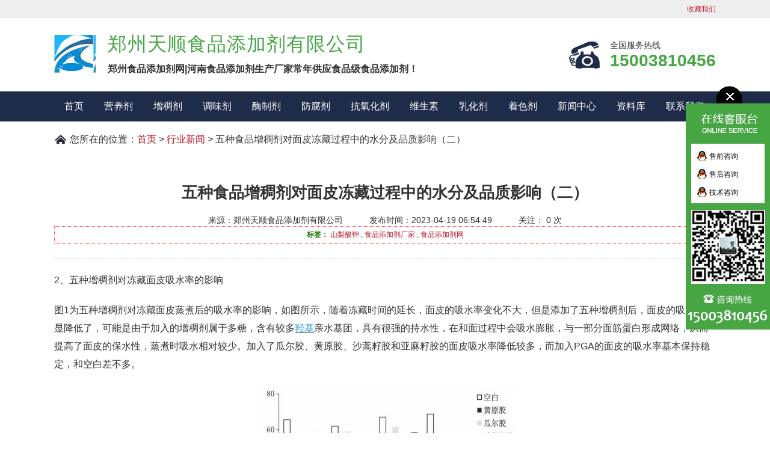

--- FILE ---
content_type: text/html; charset=UTF-8
request_url: https://www.tsswhg.com/43532.html
body_size: 7163
content:

<!DOCTYPE html PUBLIC "-//W3C//DTD XHTML 1.0 Transitional//EN" "http://www.w3.org/TR/xhtml1/DTD/xhtml1-transitional.dtd">
<html xmlns="http://www.w3.org/1999/xhtml">
 <head>
<meta http-equiv="Content-Security-Policy" Content="upgrade-insecure-requests"/>
<meta http-equiv="Content-Language" content="zh-cn">
<meta http-equiv="content-type" content="text/html; charset=UTF-8"/>
<meta name="viewport" content="width=device-width, initial-scale=1.0">
<meta itemprop="bytedance:published_time" content="2023-04-19 06:54:49" />
<meta itemprop="bytedance:updated_time" content="2023-05-04 14:37:35" />
<meta name="applicable-device" content="pc,mobile">
<meta name="MobileOptimized" content="320"/>
<meta name="HandheldFriendly" content="true"/>
<link rel="canonical" href="https://www.tsswhg.com/43532.html"/>
<link rel="profile" href="https://gmpg.org/xfn/11">
<title>五种食品增稠剂对面皮冻藏过程中的水分及品质影响（二）|郑州天顺食品添加剂生产厂家</title> 

<meta name="description" content="2、五种增稠剂对冻藏面皮吸水率的影响" />
<meta name="keywords" content="山梨酸钾,食品添加剂厂家,食品添加剂网" />  <link type="text/css" rel="stylesheet" href="https://www.tsswhg.com/wp-content/themes/niu/css/animate.min.css" />
  <link type="text/css" rel="stylesheet" href="https://www.tsswhg.com/wp-content/themes/niu/style.css" />
  <script type="text/javascript" src="https://www.tsswhg.com/wp-content/themes/niu/js/jquery-1.8.3.min.js" ></script>
  <script type="text/javascript" src="https://www.tsswhg.com/wp-content/themes/niu/js/sticky-kit.js" ></script>
  <script>
      // function uaredirect(murl){ //手机访问时，修改 url地址
      //     try{
      //         if(document.getElementById("bdmark") != null) { 
      //           return 
      //         }
      //         var urlhash = window.location.hash;
      //         if(!urlhash.match("fromapp")){
      //           if((navigator.userAgent.match(/(iPhone|iPod|Android|ios|iPad)/i))){
      //             if( murl.indexOf("hr.wpke.net") ){
      //               murl = murl.replace("hr.wpke.net","hrm.wpke.net");
      //             }
      //             location.replace(murl);
      //           }
      //         }
      //     }catch(err){

      //     }
      // }
      // uaredirect(window.location.href);
  </script>
  <audio autoplay="autopaly" loop="loop" id="audios">
    <!--<source src="https://www.tsswhg.com/wp-content/uploads/2021/09/欢迎访问.mp3">-->
</audio>
<script>
document.addEventListener('click', function() {
    document.getElementById('audios').play()
})
</script>
<script>
document.addEventListener('touchstart', function() {
    document.getElementById('audios').play()
})
// 音乐播放
        function autoPlayMusic() {
            // 自动播放音乐效果，解决浏览器或者APP自动播放问题
            function musicInBrowserHandler() {
                musicPlay(true);
                document.body.removeEventListener('touchstart', musicInBrowserHandler);
            }
            document.body.addEventListener('touchstart', musicInBrowserHandler);
            // 自动播放音乐效果，解决微信自动播放问题
            function musicInWeixinHandler() {
                musicPlay(true);
                document.addEventListener("WeixinJSBridgeReady", function () {
                    musicPlay(true);
                }, false);
                document.removeEventListener('DOMContentLoaded', musicInWeixinHandler);
            }
            document.addEventListener('DOMContentLoaded', musicInWeixinHandler);
        }
        function musicPlay(isPlay) {
            var media = document.querySelector('#bg-music');
            if (isPlay && media.paused) {
                media.play();
            }
            if (!isPlay && !media.paused) {
                media.pause();
            }
        }
</script>
 </head>
 <body> 
  <div class="header"> 
     <div class="htop"> 
        <div class="container"> 
           <em></em> 
           <span> 
              <a href="javascript:addBookmark()" style="border-left:none;">收藏我们</a>
                           
          </span> 
        </div> 
     </div> 
     <div class="hcont"> 
        <div class="container"> 
           <div class="dlogo animated bounceIn"> 
              <div class="h1">
                <a href="/" title="郑州天顺食品添加剂有限公司">郑州天顺食品添加剂有限公司</a>
              </div> 
           </div> 
           <div class="dphone"> 
              <h1 class="animated fadeInLeft">郑州天顺食品添加剂有限公司</h1> 
              <h2 class="animated fadeInLeft">郑州食品添加剂网|河南食品添加剂生产厂家常年供应食品级食品添加剂！</h2> 
           </div> 
           <div class="h_tel animated fadeInRight">
              全国服务热线
              <b>   15003810456   </b>
           </div> 
           <div class="clear"></div> 
        </div> 
     </div> 
  </div> 
  <div class="navBox"> 
     <div class="container hnav">
        <ul id="menu-%e9%a1%b6%e9%83%a8" class="nav">
            <li id="menu-item-1393" class="home-page menu-item menu-item-type-custom menu-item-object-custom menu-item-home menu-item-1393"><a title="食品添加剂" href="https://www.tsswhg.com/">首页</a></li>
<li id="menu-item-1195" class="menu-item menu-item-type-taxonomy menu-item-object-category menu-item-1195"><a title="食品添加剂营养剂" href="https://www.tsswhg.com/cp/yyj">营养剂</a></li>
<li id="menu-item-1197" class="menu-item menu-item-type-taxonomy menu-item-object-category menu-item-1197"><a title="食品添加剂增稠剂" href="https://www.tsswhg.com/cp/zcj">增稠剂</a></li>
<li id="menu-item-1202" class="menu-item menu-item-type-taxonomy menu-item-object-category menu-item-1202"><a title="食品添加剂调味剂" href="https://www.tsswhg.com/cp/twj">调味剂</a></li>
<li id="menu-item-1203" class="menu-item menu-item-type-taxonomy menu-item-object-category menu-item-1203"><a title="食品添加剂酶制剂" href="https://www.tsswhg.com/cp/mzj">酶制剂</a></li>
<li id="menu-item-1204" class="menu-item menu-item-type-taxonomy menu-item-object-category menu-item-1204"><a title="食品添加剂防腐剂" href="https://www.tsswhg.com/cp/ffj">防腐剂</a></li>
<li id="menu-item-1205" class="menu-item menu-item-type-taxonomy menu-item-object-category menu-item-1205"><a title="食品添加剂抗氧化剂" href="https://www.tsswhg.com/cp/kyh">抗氧化剂</a></li>
<li id="menu-item-1206" class="menu-item menu-item-type-taxonomy menu-item-object-category menu-item-1206"><a title="食品添加剂维生素" href="https://www.tsswhg.com/cp/wss">维生素</a></li>
<li id="menu-item-1207" class="menu-item menu-item-type-taxonomy menu-item-object-category menu-item-1207"><a title="食品添加剂乳化剂" href="https://www.tsswhg.com/cp/rhj">乳化剂</a></li>
<li id="menu-item-1209" class="menu-item menu-item-type-taxonomy menu-item-object-category menu-item-1209"><a title="食品添加剂着色剂" href="https://www.tsswhg.com/cp/zsj">着色剂</a></li>
<li id="menu-item-1210" class="menu-item menu-item-type-taxonomy menu-item-object-category current-post-ancestor menu-item-1210"><a title="食品添加剂行业新闻" href="https://www.tsswhg.com/news">新闻中心</a></li>
<li id="menu-item-25130" class="menu-item menu-item-type-taxonomy menu-item-object-category menu-item-25130"><a title="物竞数据库" href="https://www.tsswhg.com/ziliao">资料库</a></li>
<li id="menu-item-1211" class="menu-item menu-item-type-post_type menu-item-object-page menu-item-1211"><a title="食品添加剂公司电话" rel="nofollow" href="https://www.tsswhg.com/about.html">联系我们</a></li>
        </ul>
     </div> 
  </div> 
  <script>
    $(function() {   
        //下拉菜单     
        var topNav = $('.hnav ul.nav>li');
        var subNav = $('.hnav .sub-menu>li');
        $('.hnav .sub-menu li:has(.sub-menu)>a').addClass('sub');
        $(topNav).mouseenter(function() {
            $(this).find('>ul.sub-menu').fadeIn(0);
        });
        $(topNav).mouseleave(function() {
            $(this).find('>ul.sub-menu').fadeOut(0);
        });
        $(subNav).mouseenter(function() {
            $(this).css('background-color', '').find('>ul.sub-menu').css('display', 'block');
        });
        $(subNav).mouseleave(function() {
            $(this).css('background', 'none').find('>ul.sub-menu').css('display', 'none');
        });
    });

  </script>
       <script src="https://www.tsswhg.com/wp-content/themes/niu/js/sticky-kit.js" type="text/javascript">
        </script>
        <link rel="stylesheet" type="text/css" href="https://www.tsswhg.com/wp-content/themes/niu/js/fancybox/fancybox.css"
        />
        <script type="text/javascript" src="https://www.tsswhg.com/wp-content/themes/niu/js/fancybox/fancybox.js">
        </script>
        <script type="text/javascript">
            $(document).ready(function() {
                $(".fancybox").fancybox();
            });
        </script>

  

  

  <div class="nybox">



      <div class="mbx">

        <b>您所在的位置：</b>

        <ul class="breadcrumbs">

           <li>

              <a href="https://www.tsswhg.com" title="返回首页">首页</a>  <span>></span>  

              <a href="https://www.tsswhg.com/news/hy" rel="category tag">行业新闻</a> <span>> 五种食品增稠剂对面皮冻藏过程中的水分及品质影响（二） </span>

          </li>

           

        </ul>

        <div class="clear"></div>

      </div>



      
          <div class="container">               

            <div class="xwwztitle">

                <h1 class="wzbt3f3">五种食品增稠剂对面皮冻藏过程中的水分及品质影响（二）</h1>

                <div class="wzfbdsjll">

                  <span>来源：郑州天顺食品添加剂有限公司</span>

                  <span>发布时间：2023-04-19 06:54:49</span> 

                  <span>关注： 0 次</span>

                </div>

               <div id="article-tag"><strong>标签：</strong> <a href="https://www.tsswhg.com/tag/%e5%b1%b1%e6%a2%a8%e9%85%b8%e9%92%be" rel="tag">山梨酸钾</a> , <a href="https://www.tsswhg.com/tag/%e9%a3%9f%e5%93%81%e6%b7%bb%e5%8a%a0%e5%89%82%e5%8e%82%e5%ae%b6" rel="tag">食品添加剂厂家</a> , <a href="https://www.tsswhg.com/tag/%e9%a3%9f%e5%93%81%e6%b7%bb%e5%8a%a0%e5%89%82%e7%bd%91" rel="tag">食品添加剂网</a></div>

            </div>
            <div class="cpmstxt88">              

               <p><font style="font-size: 12pt"></p>
<p>2、五种增稠剂对冻藏面皮吸水率的影响</p>
<p>图1为五种增稠剂对冻藏面皮蒸煮后的吸水率的影响，如图所示，随着冻藏时间的延长，面皮的吸水率变化不大，但是添加了五种增稠剂后，面皮的吸水率明显降低了，可能是由于加入的增稠剂属于多糖，含有较多<u><span style="color:#3498db">羟基</span></u>亲水基团，具有很强的持水性，在和面过程中会吸水膨胀，与一部分面筋蛋白形成网络，从而提高了面皮的保水性，蒸煮时吸水相对较少。加入了瓜尔胶、黄原胶、沙蒿籽胶和亚麻籽胶的面皮吸水率降低较多，而加入PGA的面皮的吸水率基本保持稳定，和空白差不多。</p>
<p>
<img fetchpriority="high" decoding="async" class="aligncenter size-full wp-image-44926" src="https://www.tsswhg.com/wp-content/uploads/2023/05/202305041437311683211051.png" width="440" height="325" /></p>
<p>3、五种增稠剂对冻藏面皮蒸煮后质构的影响</p>
<p><img decoding="async" class="aligncenter size-full wp-image-44927" src="https://www.tsswhg.com/wp-content/uploads/2023/05/202305041437321683211052.png" width="453" height="299" srcset="https://www.tsswhg.com/wp-content/uploads/2023/05/202305041437321683211052.png 453w, https://www.tsswhg.com/wp-content/uploads/2023/05/202305041437321683211052-215x143.png 215w" sizes="(max-width: 453px) 100vw, 453px" /></p>
<p>质构分析是以模仿人们咀嚼食物的过程为基础，对样品的硬度、弹性等指标给以量化的评价方法。如图1和图2所示，随着冻藏时间的延长面皮的硬度的呈下降趋势，这与任欣的研究结果一致，可能是这是由于速冻过程中产生的冰晶使面筋结构遭到破坏。而五种增稠剂均提高了面皮的硬度，提高了面皮的弹性，改善了产品的质构。</p>
<p>4、五种增稠剂对冻藏面皮水分状态的影响</p>
<p>水分在食品中的存在状态对食品的结构、物化性质及感官品质有着很大的影响。在食品中，水分在食品中一般有两种状态，一种是易迁移流动且与食品组分结合力较强的水，称为结合水或束缚水；一种与易迁移流动且食品组分结合比较弱的水，称为自由水。把峰起始时间在0.01左右的水定为深层结合水，大于0.01且小于20的定义为半结合水。图4和图5为五种增稠剂对冻藏面皮贮藏过程中水分状态的影响，由图所知，随着冻藏时间延长，面皮中的深层结合水量的在减小，而半结合水含量在增加，说明在冻藏过程中发生了水分迁移，水分由深层结合的水向半结合水的水慢慢转化。五种增稠剂均能增加面皮中的深层结合水量，减少面皮中半结合水含量，这与五种增稠剂都是多糖，含有多羟基等亲水集团有一定的关系。</p>
<p><img decoding="async" class="aligncenter size-full wp-image-44928" src="https://www.tsswhg.com/wp-content/uploads/2023/05/202305041437331683211053.png" width="431" height="272" /></p>
<p><img loading="lazy" decoding="async" class="aligncenter size-full wp-image-44929" src="https://www.tsswhg.com/wp-content/uploads/2023/05/202305041437341683211054.png" width="431" height="291" /></p>
<p><img loading="lazy" decoding="async" class="aligncenter size-full wp-image-44930" src="https://www.tsswhg.com/wp-content/uploads/2023/05/202305041437341683211054-1.png" width="435" height="276" /></p>
<p>王璇等通过研究发现黄原胶可减少冷冻面团的可冻结水含量。Ribotta等通过研究发现瓜尔胶能够有效地改善冷冻面团的品质主要是因为添加瓜尔胶的面团在第二周开始结合紧密的水的比例逐渐变大，与得出的结论保持一致。因此五种食品增稠剂通过改变冻藏面皮的水分状态来改善面皮的质构等品质特性，具体的机制还需要进一步研究。</p>
<p>四、结论</p>
<p><u><span style="color:#3498db">黄原胶</span></u>、<u><span style="color:#3498db">瓜尔胶</span></u>、沙蒿籽胶、亚麻籽胶、海藻酸丙二醇酯（PGA）均能能在一定程度上提高面粉的吸水率，其中黄原胶、瓜尔胶、沙蒿籽胶和亚麻籽胶能延长了面团的形成时间和稳定时间，降低了弱化度，而PGA的对面团的形成时间和稳定时间没有影响，却提高了弱化度。面皮的吸水率随着冻藏时间延长呈变大趋势，添加了五种增稠剂能降低面皮的吸水率，主要是因为五种增稠剂能提高和保持面皮的含水量。面皮的硬度随着冻藏时间的延长而降低，但弹性变化不大，但是五种增稠剂能改善面皮的硬度和弹性。随着冻藏时间延长，面皮中的深层结合水量的在减小，而半结合水含量在增加，说明在冻藏过程中发生了水分迁移，水分由深层结合的水向半结合水的水慢慢转化。五种增稠剂均能增加面皮中的深层结合水量，减少面皮中半结合水含量，这与五种增稠剂都是多糖，含有多羟基等亲水集团有一定的关系。因此水分迁移是冻藏面皮品质劣变的主要原因之一，加入了五种增稠剂均能改善冻藏面皮的品质，这与五种增稠剂的保水性有一定的关系，该研究为增稠剂在速冻米面食品中的应用提供一定的指导。结合前面的五种增稠剂对面粉粉质特性的影响研究，沙蒿籽胶作为传统的食品添加剂在速冻米面食品行业具有良好的应用前景，关于其作用机制还需要进一步的研究。</p>
<p><span style="color:#7f8c8d">声明：本文所用图片、文字来源《中国食品添加剂》，版权归原作者所有。如涉及作品内容、版权等问题，请与本网联系</span></p>
<p><span>相关链接：</span><u><span style="color:#3498db">黄原胶</span></u>，<u><span style="color:#3498db">瓜尔胶</span></u>，<u><span style="color:#3498db">羟基</span></u></p>
<p></font></p>
  

            </div> 


            <div class="wzzzxx"> 

               <h4>文章版权备注</h4> 

               <div class="f4n3h5q">文章版权归 <b>郑州天顺食品添加剂有限公司</b> 所有</div> 

               <div class="f4n3h5q">文章链接：https://www.tsswhg.com/43532.html</div> 

               <div class="f4n3h5q"> <b>未经授权，禁止任何站点镜像、采集、或复制本站内容，违者通过法律途径维权到底！</b></div> 

               <div class="clear"></div> 

            </div> 

            <div class="mct3" id="gduo"> 

               <div class="fl">上一篇：  <a href="https://www.tsswhg.com/43533.html" rel="next">一种新型苯并呋喃并咔唑化合物的合成与表征（二）</a>     </div> 

               <div class="fr">下一篇：  <a href="https://www.tsswhg.com/43531.html" rel="prev">五种食品增稠剂对面皮冻藏过程中的水分及品质影响（一）</a> </div> 

            </div> 

      
      <!-- 文章页 相关产品文章 -->


<div class="rcrd"> 
   <b>【推荐阅读】</b> 
   <ul>     
      <li><span>2023-05-01</span><a href="https://www.tsswhg.com/43709.html" title="不同贮藏方式对红香酥梨采后生理及品质的影响（一）">不同贮藏方式对红香酥梨采后生理及品质的影响（一）</a></li><li><span>2023-05-01</span><a href="https://www.tsswhg.com/43708.html" title="奶味香精的制备技术与开发现状">奶味香精的制备技术与开发现状</a></li><li><span>2023-05-01</span><a href="https://www.tsswhg.com/43707.html" title="双孢蘑菇液体菌种发酵及栽培效果浅析">双孢蘑菇液体菌种发酵及栽培效果浅析</a></li><li><span>2023-05-01</span><a href="https://www.tsswhg.com/43706.html" title="菌种强化结合工艺优化提高酱香白酒基酒中四甲基吡嗪含量的研究（二）">菌种强化结合工艺优化提高酱香白酒基酒中四甲基吡嗪含量的研究（二）</a></li><li><span>2023-05-01</span><a href="https://www.tsswhg.com/43705.html" title="发酵小麦胚芽产2,6-二甲氧基对苯醌菌种筛选及发酵条件优化（一）">发酵小麦胚芽产2,6-二甲氧基对苯醌菌种筛选及发酵条件优化（一）</a></li><li><span>2023-05-01</span><a href="https://www.tsswhg.com/43704.html" title="猕猴桃中铁含量的测定与测定因素的探究  ">猕猴桃中铁含量的测定与测定因素的探究  </a></li><li><span>2023-05-01</span><a href="https://www.tsswhg.com/43703.html" title="腐植酸调节砷酸盐生菜毒性作用研究（四）">腐植酸调节砷酸盐生菜毒性作用研究（四）</a></li><li><span>2023-05-01</span><a href="https://www.tsswhg.com/43702.html" title="腐植酸调节砷酸盐生菜毒性作用研究（三）">腐植酸调节砷酸盐生菜毒性作用研究（三）</a></li><li><span>2023-05-01</span><a href="https://www.tsswhg.com/43701.html" title="腐植酸调节砷酸盐生菜毒性作用研究（二）">腐植酸调节砷酸盐生菜毒性作用研究（二）</a></li><li><span>2023-05-01</span><a href="https://www.tsswhg.com/43700.html" title="腐植酸调节砷酸盐生菜毒性作用研究（一）">腐植酸调节砷酸盐生菜毒性作用研究（一）</a></li> 
   </ul> 
</div>


     </div>

  </div> 

  
   <script src="https://www.tsswhg.com/wp-content/themes/niu/js/ZoomPic.js" type="text/javascript"></script>

  <script src="https://www.tsswhg.com/wp-content/themes/niu/js/selectordie.min.js"></script>

  <script>

      $(function(){ $('select').selectOrDie();});

  </script>

 <div class="footer"> 
     <!--<div class="ftnav"> 
        <ul id="menu-%e5%ba%95%e9%83%a8" class="container">
                   
        </ul> 
     </div>-->
          <div class="ftcont"> 
        <div class="container"> 
           <div class="dress"> 
              <dl> 
                 <dt>
                    <img src="https://www.tsswhg.com/wp-content/themes/niu/images/logo_foot.gif" alt="食品添加剂厂家" />
                 </dt> 
                 <dd> 
                    <p>
                      24小时服务热线：15003810456
                    </p>
                    <p>公司地址：河南省新郑市&nbsp技术支持：<a href="https://www.liedun.win/" target="_blank">周口网站建设</a></p> 
<p><a href="https://www.tsswhg.com/sitemap.xml" target="_blank">网站地图XML</a>&nbsp&nbsp<a href="https://www.tsswhg.com/sitemap.php" target="_blank">网站地图PHP</a>&nbsp&nbsp<a href="https://beian.miit.gov.cn/" rel="nofollow" target="_blank"><img border="0" src="/tu/icp.png" alt="ICP备案号:豫ICP备19024296号" style="width:14px;height:13px;"/>豫ICP备19024296号</a></p>
<p>Copyright&nbsp©&nbsp2018-2019 <a href="https://www.tsswhg.com/" target="_blank">食品添加剂网</a>&nbsp 版权所有 </p>
                 </dd> 
              </dl> 
              <!--<div class="wx">
                <a href="https://www.upyun.com/?utm_source=lianmeng&utm_medium=referral" target="_blank" rel="nofollow"><img src="https://www.tsswhg.com/wp-content/themes/niu/images/ewm.png" alt="食品添加剂" /></a>
              </div>-->
           </div> 
        </div> 
     </div>
  </div>



  <div id="roll" style="display: none;">
      <div title="回到顶部" id="roll_top"></div>
  </div>
  <div id="kfkmr" class="kfkmr_css"> 
     <div id="clkfbox"> 
        <div class="ImHeader">
            <a rel="nofollow" href="javascript:void(0)" onclick="document.getElementById('kfkmr').style.display='none';document.getElementById('kfkxs').style.display='block'"></a>
        </div> 
        <div class="ImTable"> 
            <a rel="nofollow" href="tencent://message/?uin=569673424&Site=&Menu=yes" target="_blank"><img src="https://www.tsswhg.com/wp-content/themes/niu/images/kefu/clqqan.png" /><b>售前咨询</b></a> 
            <a rel="nofollow" href="tencent://message/?uin=569673424&Site=&Menu=yes" target="_blank"><img src="https://www.tsswhg.com/wp-content/themes/niu/images/kefu/clqqan.png" /><b>售后咨询</b></a> 
            <a rel="nofollow" href="tencent://message/?uin=569673424&Site=&Menu=yes" target="_blank"><img src="https://www.tsswhg.com/wp-content/themes/niu/images/kefu/clqqan.png" /><b>技术咨询</b></a> 
        </div> 
        <div class="ImFooter"></div> 
     </div>
  </div>
  <div id="kfkxs" class="kfkxs_css">
      <a rel="nofollow" href="javascript:void(0)" onclick="document.getElementById('kfkmr').style.display='block';document.getElementById('kfkxs').style.display='none'"><img src="https://www.tsswhg.com/wp-content/themes/niu/images/kefu/kf-1.png" alt="" /></a>
  </div>
  <div id="fade" class="black_overlay" style="display: none;">
      <a class="one-share" href="javascript:void(0)" onclick="document.getElementById('light').style.display='block';document.getElementById('fade').style.display='none'"></a>
  </div>
  <div id="light" class="white_content" style="display: none;">
     <div class="mayb_serv"> 
          <h3>
              <span>你好，郑州天顺真诚为您服务！</span>
              <a class="fxgbll" href="javascript:void(0)" onclick="document.getElementById('light').style.display='none';document.getElementById('fade').style.display='block'"></a>
          </h3> 
          <div class="sidkftel">
              咨询电话
              <b>15003810456</b>
          </div> 
          <div class="btn">
             <a class="qq" rel="nofollow" href="tencent://message/?uin=569673424&Site=&Menu=yes" target="_blank" title="在线咨询">QQ咨询</a>
             <a rel="nofollow" href="tencent://message/?uin=569673424&Site=&Menu=yes" target="_blank" title="稍后再说">稍后再说</a>
          </div> 
          <div class="btm">
              卡拉胶、丙酸钙、苹果酸、苯甲酸钠、肉桂酸...
          </div>
     </div>
  </div>
  <script language="javascript">
      function codefans(){
        var box=document.getElementById("light");
        box.style.display="block"; 
      }
      setTimeout("codefans()",90000);
  </script>
  <script type="text/javascript" src="https://www.tsswhg.com/wp-content/themes/niu/js/jquery.SuperSlide.2.1.1.js" ></script> 
  <script type="text/javascript" src="https://www.tsswhg.com/wp-content/themes/niu/js/js.js"></script>
<!--tongji-->
<script charset="UTF-8" id="LA_COLLECT" src="//sdk.51.la/js-sdk-pro.min.js"></script>
</body>
</html>
  

--- FILE ---
content_type: application/javascript
request_url: https://www.tsswhg.com/wp-content/themes/niu/js/ZoomPic.js
body_size: 1146
content:
function ZoomPic()
{this.initialize.apply(this,arguments)}
ZoomPic.prototype={initialize:function(id)
{var _this=this;this.wrap=typeof id==="string"?document.getElementById(id):id;this.oUl=this.wrap.getElementsByTagName("ul")[0];this.aLi=this.wrap.getElementsByTagName("li");this.prev=this.wrap.getElementsByTagName("span")[0];this.next=this.wrap.getElementsByTagName("span")[1];this.timer=1000;this.aSort=[];this.iCenter=2;this._doPrev=function(){return _this.doPrev.apply(_this)};this._doNext=function(){return _this.doNext.apply(_this)};this.options=[{width:420,height:230,top:50,left:74,zIndex:1},{width:620,height:320,top:0,left:250,zIndex:3},{width:420,height:230,top:50,left:600,zIndex:1},{width:420,height:230,top:50,left:74,zIndex:1},{width:620,height:320,top:0,left:250,zIndex:3},{width:420,height:230,top:50,left:600,zIndex:1},];for(var i=0;i<this.aLi.length;i++)this.aSort[i]=this.aLi[i];this.aSort.unshift(this.aSort.pop());this.setUp();this.addEvent(this.prev,"click",this._doPrev);this.addEvent(this.next,"click",this._doNext);this.doImgClick();this.timer=setInterval(function()
{_this.doNext()},3000);this.wrap.onmouseover=function()
{clearInterval(_this.timer)};this.wrap.onmouseout=function()
{_this.timer=setInterval(function()
{_this.doNext()},3000);}},doPrev:function()
{this.aSort.unshift(this.aSort.pop());this.setUp()},doNext:function()
{this.aSort.push(this.aSort.shift());this.setUp()},doImgClick:function()
{var _this=this;for(var i=0;i<this.aSort.length;i++)
{this.aSort[i].onclick=function()
{if(this.index>_this.iCenter)
{for(var i=0;i<this.index-_this.iCenter;i++)_this.aSort.push(_this.aSort.shift());_this.setUp()}
else if(this.index<_this.iCenter)
{for(var i=0;i<_this.iCenter-this.index;i++)_this.aSort.unshift(_this.aSort.pop());_this.setUp()}}}},setUp:function()
{var _this=this;var i=0;for(i=0;i<this.aSort.length;i++)this.oUl.appendChild(this.aSort[i]);for(i=0;i<this.aSort.length;i++)
{this.aSort[i].index=i;if(i<6)
{this.css(this.aSort[i],"display","block");this.doMove(this.aSort[i],this.options[i],function()
{_this.doMove(_this.aSort[_this.iCenter].getElementsByTagName("img")[0],{opacity:100},function()
{_this.doMove(_this.aSort[_this.iCenter].getElementsByTagName("img")[0],{opacity:100},function()
{_this.aSort[_this.iCenter].onmouseover=function()
{_this.doMove(this.getElementsByTagName("div")[0],{bottom:0})};_this.aSort[_this.iCenter].onmouseout=function()
{_this.doMove(this.getElementsByTagName("div")[0],{bottom:-100})}})})});}
else
{this.css(this.aSort[i],"display","none");this.css(this.aSort[i],"width",0);this.css(this.aSort[i],"height",0);this.css(this.aSort[i],"top",37);this.css(this.aSort[i],"left",this.oUl.offsetWidth/2)}
if(i<this.iCenter||i>this.iCenter)
{this.css(this.aSort[i].getElementsByTagName("img")[0],"opacity",100)
this.aSort[i].onmouseover=function()
{_this.doMove(this.getElementsByTagName("img")[0],{opacity:100})};this.aSort[i].onmouseout=function()
{_this.doMove(this.getElementsByTagName("img")[0],{opacity:100})};this.aSort[i].onmouseout();}
else
{this.aSort[i].onmouseover=this.aSort[i].onmouseout=null}}},addEvent:function(oElement,sEventType,fnHandler)
{return oElement.addEventListener?oElement.addEventListener(sEventType,fnHandler,false):oElement.attachEvent("on"+sEventType,fnHandler)},css:function(oElement,attr,value)
{if(arguments.length==2)
{return oElement.currentStyle?oElement.currentStyle[attr]:getComputedStyle(oElement,null)[attr]}
else if(arguments.length==3)
{switch(attr)
{case "width":case "height":case "top":case "left":case "bottom":oElement.style[attr]=value+"px";break;case "opacity":oElement.style.filter="alpha(opacity="+value+")";oElement.style.opacity=value/100;break;default:oElement.style[attr]=value;break}}},doMove:function(oElement,oAttr,fnCallBack)
{var _this=this;clearInterval(oElement.timer);oElement.timer=setInterval(function()
{var bStop=true;for(var property in oAttr)
{var iCur=parseFloat(_this.css(oElement,property));property=="opacity"&&(iCur=parseInt(iCur.toFixed(2)*100));var iSpeed=(oAttr[property]-iCur)/5;iSpeed=iSpeed>0?Math.ceil(iSpeed):Math.floor(iSpeed);if(iCur!=oAttr[property])
{bStop=false;_this.css(oElement,property,iCur+iSpeed)}}
if(bStop)
{clearInterval(oElement.timer);fnCallBack&&fnCallBack.apply(_this,arguments)}},30)}};window.onload=function()
{new ZoomPic("focus_Box");};